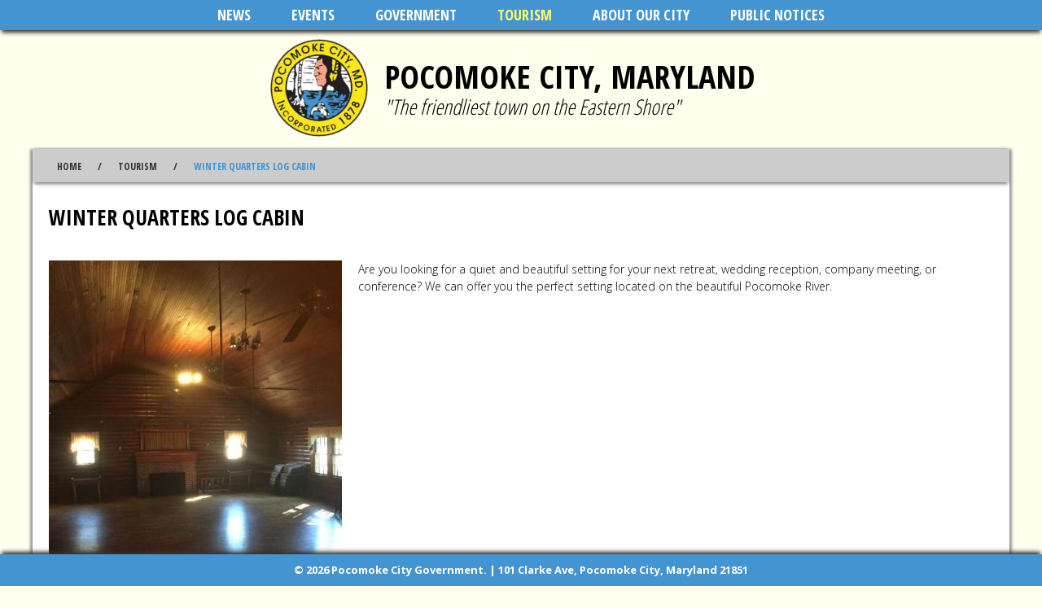

--- FILE ---
content_type: text/html; charset=utf-8
request_url: https://www.cityofpocomoke.com/attraction/winter-quarters-log-cabin
body_size: 3887
content:
<!DOCTYPE html PUBLIC "-//W3C//DTD XHTML+RDFa 1.0//EN"
  "http://www.w3.org/MarkUp/DTD/xhtml-rdfa-1.dtd">
<html xmlns="http://www.w3.org/1999/xhtml" xml:lang="en" version="XHTML+RDFa 1.0" dir="ltr"
  xmlns:content="http://purl.org/rss/1.0/modules/content/"
  xmlns:dc="http://purl.org/dc/terms/"
  xmlns:foaf="http://xmlns.com/foaf/0.1/"
  xmlns:og="http://ogp.me/ns#"
  xmlns:rdfs="http://www.w3.org/2000/01/rdf-schema#"
  xmlns:sioc="http://rdfs.org/sioc/ns#"
  xmlns:sioct="http://rdfs.org/sioc/types#"
  xmlns:skos="http://www.w3.org/2004/02/skos/core#"
  xmlns:xsd="http://www.w3.org/2001/XMLSchema#">

<head profile="http://www.w3.org/1999/xhtml/vocab">
  <meta http-equiv="Content-Type" content="text/html; charset=utf-8" />
<meta name="Generator" content="Drupal 7 (http://drupal.org)" />
<link rel="canonical" href="/attraction/winter-quarters-log-cabin" />
<link rel="shortlink" href="/node/34" />
<link rel="shortcut icon" href="https://www.cityofpocomoke.com/sites/all/themes/newtown/favicon.ico" type="image/vnd.microsoft.icon" />
  <title>Winter Quarters Log Cabin | Pocomoke City, Maryland</title>
  <style type="text/css" media="all">
@import url("https://www.cityofpocomoke.com/modules/system/system.base.css?snzr5y");
@import url("https://www.cityofpocomoke.com/modules/system/system.menus.css?snzr5y");
@import url("https://www.cityofpocomoke.com/modules/system/system.messages.css?snzr5y");
@import url("https://www.cityofpocomoke.com/modules/system/system.theme.css?snzr5y");
</style>
<style type="text/css" media="all">
@import url("https://www.cityofpocomoke.com/modules/field/theme/field.css?snzr5y");
@import url("https://www.cityofpocomoke.com/modules/node/node.css?snzr5y");
@import url("https://www.cityofpocomoke.com/modules/search/search.css?snzr5y");
@import url("https://www.cityofpocomoke.com/modules/user/user.css?snzr5y");
@import url("https://www.cityofpocomoke.com/sites/all/modules/views/css/views.css?snzr5y");
@import url("https://www.cityofpocomoke.com/sites/all/modules/ckeditor/css/ckeditor.css?snzr5y");
</style>
<style type="text/css" media="all">
@import url("https://www.cityofpocomoke.com/sites/all/modules/colorbox/styles/default/colorbox_style.css?snzr5y");
@import url("https://www.cityofpocomoke.com/sites/all/modules/ctools/css/ctools.css?snzr5y");
@import url("https://www.cityofpocomoke.com/sites/all/modules/video/css/video.css?snzr5y");
</style>
<style type="text/css" media="all">
@import url("https://www.cityofpocomoke.com/sites/all/themes/newtown/CSS/reset.css?snzr5y");
@import url("https://www.cityofpocomoke.com/sites/all/themes/newtown/CSS/style.css?snzr5y");
@import url("https://www.cityofpocomoke.com/sites/all/themes/newtown/CSS/responsive.css?snzr5y");
</style>
  <script type="text/javascript" src="https://www.cityofpocomoke.com/misc/jquery.js?v=1.4.4"></script>
<script type="text/javascript" src="https://www.cityofpocomoke.com/misc/jquery-extend-3.4.0.js?v=1.4.4"></script>
<script type="text/javascript" src="https://www.cityofpocomoke.com/misc/jquery-html-prefilter-3.5.0-backport.js?v=1.4.4"></script>
<script type="text/javascript" src="https://www.cityofpocomoke.com/misc/jquery.once.js?v=1.2"></script>
<script type="text/javascript" src="https://www.cityofpocomoke.com/misc/drupal.js?snzr5y"></script>
<script type="text/javascript" src="https://www.cityofpocomoke.com/sites/all/libraries/colorbox/jquery.colorbox-min.js?snzr5y"></script>
<script type="text/javascript" src="https://www.cityofpocomoke.com/sites/all/modules/colorbox/js/colorbox.js?snzr5y"></script>
<script type="text/javascript" src="https://www.cityofpocomoke.com/sites/all/modules/colorbox/styles/default/colorbox_style.js?snzr5y"></script>
<script type="text/javascript" src="https://www.cityofpocomoke.com/sites/all/modules/video/js/video.js?snzr5y"></script>
<script type="text/javascript">
<!--//--><![CDATA[//><!--
jQuery.extend(Drupal.settings, {"basePath":"\/","pathPrefix":"","setHasJsCookie":0,"ajaxPageState":{"theme":"newtown","theme_token":"3dOc2eYK2zmEmFtYfEeBvrh_HvyeZfukXvVtKaVGGcE","js":{"misc\/jquery.js":1,"misc\/jquery-extend-3.4.0.js":1,"misc\/jquery-html-prefilter-3.5.0-backport.js":1,"misc\/jquery.once.js":1,"misc\/drupal.js":1,"sites\/all\/libraries\/colorbox\/jquery.colorbox-min.js":1,"sites\/all\/modules\/colorbox\/js\/colorbox.js":1,"sites\/all\/modules\/colorbox\/styles\/default\/colorbox_style.js":1,"sites\/all\/modules\/video\/js\/video.js":1},"css":{"modules\/system\/system.base.css":1,"modules\/system\/system.menus.css":1,"modules\/system\/system.messages.css":1,"modules\/system\/system.theme.css":1,"modules\/field\/theme\/field.css":1,"modules\/node\/node.css":1,"modules\/search\/search.css":1,"modules\/user\/user.css":1,"sites\/all\/modules\/views\/css\/views.css":1,"sites\/all\/modules\/ckeditor\/css\/ckeditor.css":1,"sites\/all\/modules\/colorbox\/styles\/default\/colorbox_style.css":1,"sites\/all\/modules\/ctools\/css\/ctools.css":1,"sites\/all\/modules\/video\/css\/video.css":1,"sites\/all\/themes\/newtown\/CSS\/reset.css":1,"sites\/all\/themes\/newtown\/CSS\/style.css":1,"sites\/all\/themes\/newtown\/CSS\/responsive.css":1}},"colorbox":{"opacity":"0.85","current":"{current} of {total}","previous":"\u00ab Prev","next":"Next \u00bb","close":"Close","maxWidth":"98%","maxHeight":"98%","fixed":true,"mobiledetect":true,"mobiledevicewidth":"480px","file_public_path":"\/sites\/default\/files","specificPagesDefaultValue":"admin*\nimagebrowser*\nimg_assist*\nimce*\nnode\/add\/*\nnode\/*\/edit\nprint\/*\nprintpdf\/*\nsystem\/ajax\nsystem\/ajax\/*"}});
//--><!]]>
</script>
</head>
<body class="html not-front not-logged-in no-sidebars page-node page-node- page-node-34 node-type-attraction" >
  <div id="skip-link">
    <a href="#main-content" class="element-invisible element-focusable">Skip to main content</a>
  </div>
    <!-- Main Menu -->
<div id="menu_wrap" >
	<div id="main-menu">
		<div class="menu-navigation-container">
			  <div class="region region-main-menu">
    <div id="block-system-main-menu" class="block block-system block-menu">

    <h2>Main menu</h2>
  
  <div class="content">
    <ul class="menu"><li class="first expanded"><a href="/news" title="">News</a><ul class="menu"><li class="first last leaf"><a href="/city-managers-report" title="">City Manager&#039;s Report</a></li>
</ul></li>
<li class="expanded"><a href="/event" title="">Events</a><ul class="menu"><li class="first leaf"><a href="/events/calendar">Calendar</a></li>
<li class="last leaf"><a href="/event/gallery">Photo Gallery</a></li>
</ul></li>
<li class="expanded"><a href="/government" title="">Government</a><ul class="menu"><li class="first leaf"><a href="/government" title="">City Officials</a></li>
<li class="leaf"><a href="/government/departments">City Staff, Departments &amp; Documents</a></li>
<li class="leaf"><a href="/government/meetings">Mayor and City Council Meetings</a></li>
<li class="leaf"><a href="https://ecode360.com/PO0297" title="">City Charter &amp; Code</a></li>
<li class="leaf"><a href="/news/public" title="">Requests for Proposals </a></li>
<li class="last expanded"><a href="/commissions" title="">Boards, Commissions, &amp; Committees</a><ul class="menu"><li class="first leaf"><a href="/government/elections" title="">Board of Elections Supervisors</a></li>
<li class="leaf"><a href="/government/economic" title="">Economic Development Commission</a></li>
<li class="leaf"><a href="/ethics-commission">Ethics Commission</a></li>
<li class="leaf"><a href="/government/planning">Planning and Zoning Commission</a></li>
<li class="leaf"><a href="/government/appeals" title="Board of Zoning Appeals">Board of Appeals</a></li>
<li class="last leaf"><a href="/government/recreation">Recreation Committee</a></li>
</ul></li>
</ul></li>
<li class="expanded active-trail"><a href="/attraction" title="" class="active-trail">Tourism</a><ul class="menu"><li class="first leaf"><a href="/attraction/boat-dock-locations">Boat Dock Locations</a></li>
<li class="leaf"><a href="/attraction/costen-house-museum">Costen House Museum</a></li>
<li class="leaf"><a href="/attraction/cypress-park-and-nature-trail">Cypress Park and Nature Trail</a></li>
<li class="leaf"><a href="/attraction/delmarva-discovery-museum">Delmarva Discovery Museum</a></li>
<li class="leaf"><a href="/attraction/mar-va-theater">Mar-Va Theater</a></li>
<li class="leaf"><a href="/attraction/river-gem-bed-and-breakfast">River Gem Bed and Breakfast</a></li>
<li class="last leaf active-trail"><a href="/attraction/winter-quarters-log-cabin" class="active-trail active">Winter Quarters Log Cabin</a></li>
</ul></li>
<li class="expanded"><a href="/info" title="">About Our City</a><ul class="menu"><li class="first leaf"><a href="/info/business">Businesses</a></li>
<li class="leaf"><a href="/info">Contact Information</a></li>
<li class="leaf"><a href="/info/education">Education</a></li>
<li class="leaf"><a href="/info/faq">F.A.Q.</a></li>
<li class="leaf"><a href="/info/jobs" title="">Job Opportunities</a></li>
<li class="leaf"><a href="/info/map">Map of Pocomoke</a></li>
<li class="leaf"><a href="/info/parks">Newtowne Park</a></li>
<li class="last leaf"><a href="/info/elections">Voting Districts and Elections</a></li>
</ul></li>
<li class="last expanded"><a href="/news/public/notices" title="">Public Notices</a><ul class="menu"><li class="first leaf"><a href="/meeting-notices">Meeting Notices</a></li>
<li class="leaf"><a href="/public-hearing-and-legal-notices">Public Hearing and Legal Notices</a></li>
<li class="leaf"><a href="/press-releases">Press Releases</a></li>
<li class="last leaf"><a href="/public-guidance-posted-12182025">Public Guidance</a></li>
</ul></li>
</ul>  </div>
</div>
  </div>
		</div>
	</div>
</div>
<!-- End Main Menu -->

<div id="wrap">
	<!-- Header -->
	<div id="header_wrap">
					<div id="logo"><a href="/"><img src="https://www.cityofpocomoke.com/sites/all/themes/newtown/logo.png"/></a></div>
				<div id="title_wrap">
			<h1 id="site-title">Pocomoke City, Maryland</h1>
			<h4 id="site-subtitle">"The friendliest town on the Eastern Shore"</h4>
		</div>
	</div>
	<!-- End Header -->
	<!-- Main Content -->
	<div id="main_wrap">
		<!-- Slideshow -->
				<!-- End Slideshow -->
		<!-- Breadcrumbs -->
					<div id="bread_wrap">
				<div class="breadcrumb"><ul><li><a href="/">Home</a></li><li><a href="/attraction" title="">Tourism</a></li><li>Winter Quarters Log Cabin</li></ul></div>			</div>
				<!-- End Breadcrumbs -->
		<!-- Featured Content -->
				<!-- End Featured Content -->
		<div id="main">
			<!-- System Messages -->
									<!-- End System Messages -->
							<ul class="action-links"></ul>
				<h2 id="page-title">Winter Quarters Log Cabin</h2>
										  <div class="region region-content">
    <div id="block-system-main" class="block block-system">

    
  <div class="content">
    <div id="node-34" class="node node-attraction clearfix" about="/attraction/winter-quarters-log-cabin" typeof="sioc:Item foaf:Document">

  
      <span property="dc:title" content="Winter Quarters Log Cabin" class="rdf-meta element-hidden"></span>
  
  <div class="content">
    <div class="field field-name-field-images field-type-image field-label-hidden"><div class="field-items"><div class="field-item even"><a href="https://www.cityofpocomoke.com/sites/default/files/attraction/image/logcabinfloor.jpg" title="Winter Quarters Log Cabin" class="colorbox" data-colorbox-gallery="gallery-node-34-rrurw4jF3Rw" data-cbox-img-attrs="{&quot;title&quot;: &quot;&quot;, &quot;alt&quot;: &quot;&quot;}"><img typeof="foaf:Image" src="https://www.cityofpocomoke.com/sites/default/files/styles/large/public/attraction/image/logcabinfloor.jpg?itok=qWzKrT0O" width="360" height="480" alt="" title="" /></a></div><div class="field-item odd"><a href="https://www.cityofpocomoke.com/sites/default/files/attraction/image/logcabinfront.jpg" title="Winter Quarters Log Cabin" class="colorbox" data-colorbox-gallery="gallery-node-34-rrurw4jF3Rw" data-cbox-img-attrs="{&quot;title&quot;: &quot;&quot;, &quot;alt&quot;: &quot;&quot;}"><img typeof="foaf:Image" src="https://www.cityofpocomoke.com/sites/default/files/styles/small_square/public/attraction/image/logcabinfront.jpg?itok=HHAgYCQ_" width="140" height="100" alt="" title="" /></a></div><div class="field-item even"><a href="https://www.cityofpocomoke.com/sites/default/files/attraction/image/logcabinriverview.jpg" title="Winter Quarters Log Cabin" class="colorbox" data-colorbox-gallery="gallery-node-34-rrurw4jF3Rw" data-cbox-img-attrs="{&quot;title&quot;: &quot;&quot;, &quot;alt&quot;: &quot;&quot;}"><img typeof="foaf:Image" src="https://www.cityofpocomoke.com/sites/default/files/styles/small_square/public/attraction/image/logcabinriverview.jpg?itok=0EdDXHLs" width="140" height="100" alt="" title="" /></a></div><div class="field-item odd"><a href="https://www.cityofpocomoke.com/sites/default/files/attraction/image/LogPlaygrnd.jpg" title="Winter Quarters Log Cabin" class="colorbox" data-colorbox-gallery="gallery-node-34-rrurw4jF3Rw" data-cbox-img-attrs="{&quot;title&quot;: &quot;&quot;, &quot;alt&quot;: &quot;&quot;}"><img typeof="foaf:Image" src="https://www.cityofpocomoke.com/sites/default/files/styles/small_square/public/attraction/image/LogPlaygrnd.jpg?itok=L-4WKImy" width="140" height="100" alt="" title="" /></a></div><div class="field-item even"><a href="https://www.cityofpocomoke.com/sites/default/files/attraction/image/fire.jpg" title="Winter Quarters Log Cabin" class="colorbox" data-colorbox-gallery="gallery-node-34-rrurw4jF3Rw" data-cbox-img-attrs="{&quot;title&quot;: &quot;&quot;, &quot;alt&quot;: &quot;&quot;}"><img typeof="foaf:Image" src="https://www.cityofpocomoke.com/sites/default/files/styles/small_square/public/attraction/image/fire.jpg?itok=i5V0Rcmb" width="140" height="100" alt="" title="" /></a></div></div></div><div class="field field-name-body field-type-text-with-summary field-label-hidden"><div class="field-items"><div class="field-item even" property="content:encoded"><p>Are you looking for a quiet and beautiful setting for your next retreat, wedding reception, company meeting, or conference? We can offer you the perfect setting located on the beautiful Pocomoke River.</p>
</div></div></div>  </div>

  
  
</div>
  </div>
</div>
  </div>
								</div>
		<!-- Bottom Content -->
					<div id="bot_wrap">
				  <div class="region region-bottom">
    <div id="block-block-4" class="block block-block">

    <h2>Pay Bills Online</h2>
  
  <div class="content">
    <p>Our online utility billing application gives you access to your account 24 hours a day, 365 days a year. It's a convenient way to pay your bills on your own time - with no waiting!</p>
<p><a href="https://www.municipalonlinepayments.com/pocomokemd" target="_blank"><strong>Scan this QR code with your mobile device or click here to get started!</strong></a></p>
<div><img alt="" src="/sites/default/files/misc/payonline-qr.jpg" /></div>
  </div>
</div>
<div id="block-block-3" class="block block-block">

    
  <div class="content">
    <h2><strong>Business Hours</strong></h2>
<p>Hours of Operation - 8:00 am - 4:30 pm</p>
<h2><strong>Phone Numbers</strong></h2>
<p>City Hall: 410-957-1333<br />
Water Dept: 410-957-2521<br />
Public Works: 410-957-0107<br />
Animal Control: 410-632-1340<br />
Code Enforcement: 667-853-3120<br />
Planning &amp; Zoning: 410-957-1633<br />
Police Non-emergency: 410-957-1600<br />
Ambulance Non-emergency: 410-957-3600<br />
Fire Company Non-emergency: 410-957-1023</p>
<div>Problems or concerns that are not an emergency please click here to email.</div>
<p>
Email</p>
  </div>
</div>
<div id="block-block-2" class="block block-block">

    <h2>Local Links</h2>
  
  <div class="content">
    <ul>
<li><a href="http://www.downtownpocomoke.com/" target="_blank">Downtown Pocomoke City Information</a></li>
<li><a href="https://choosemarylandscoast.org/" target="_blank">Worcester County Economic Development</a></li>
<li><a href="https://visitmarylandscoast.org/" target="_blank">Worcester County Tourism</a></li>
<li><a href="http://marvatheater.com/" target="_blank">MarVa Theater in Downtown Pocomoke City</a></li>
<li><a href="http://delmarvadiscoverycenter.org/" target="_blank">Delmarva Discovery Museum</a></li>
<li><a href="http://thesamaritanshelter.org/" target="_blank">The Samaritan Shelter</a></li>
<li><a href="http://costenhousemuseum.org/" target="_blank">Costen House Museum</a></li>
<li><a href="http://thegreatpocomokefair.org/" target="_blank">The Great Pocomoke Fair</a></li>
<li><a href="http://pocomoke.com" target="_blank">Pocomoke Area Chamber of Commerce</a></li>
<li><a href="http://www.mdarchives.state.md.us/msa/mdmanual/html/mmtoc.html" target="_blank">Maryland Manual online: A Guide to Maryland Government</a></li>
</ul>
  </div>
</div>
  </div>
			</div>
				<!-- End Bottom Content -->
	</div>
	<!-- End Main Content -->
</div>
<!-- Footer -->
<div id="footer">
	<div id="copyright" class="full-wrap clearfix">
		<p>&copy; 2026 Pocomoke City Government. &#124; 101 Clarke Ave, Pocomoke City, Maryland 21851</p>
	</div>
</div>
<!-- End Footer -->  </body>
</html>


--- FILE ---
content_type: text/css
request_url: https://www.cityofpocomoke.com/sites/all/themes/newtown/CSS/style.css?snzr5y
body_size: 2059
content:
@import url('https://fonts.googleapis.com/css?family=Open+Sans+Condensed:300,700');
@import url('https://fonts.googleapis.com/css?family=Open+Sans:300,300i,700');

body {
	font-family: "Open Sans", sans-serif;
	font-size: 14px;
	background-color: #ffffee;
}
body.logged-in #menu_wrap { top: 30px; }
#wrap, #main-menu {
	max-width: 1200px;
	margin: 0 auto;
	display: block;
}
#wrap { padding-top: 38px; padding-bottom: 40px; }
#main_wrap {
	width: 100%; margin: 0 auto 20px; display: block;
}
#page_tabs, #messages { width: 100%; margin: 0 auto 20px; display: block; }
h1, h2 {
	font-family: "Open Sans Condensed", sans-serif;
	font-weight: bold;
	text-transform: uppercase;
	margin-bottom: 20px;
	line-height: 1;
}
h3, h4 {
	font-family: "Open Sans Condensed", sans-serif;
	font-weight: bold;
	text-transform: uppercase;
	margin-bottom: 10px;
	line-height: 1;
}
h1 a, h2 a, h3 a, h4 a, h5 a { font: inherit; text-decoration: none; color: #4494d1; }
h1 { font-size: 38px; }
h2 { font-size: 26px; }
h2#page-title {
	margin-bottom: 40px;
}
h3 { font-size: 20px; }
h4 { font-size: 16px; }
ul.menu, ul.menu li { margin: 0 10px; }
ul li.leaf { list-style: none; }
a:hover, .view-feature a:hover b { color: #bbb; }
a[href$=".pdf"]::after { content: url('../images/pdf_icon.png'); margin-left: 5px; }
a[href$=".mp4"]::after { content: url('../images/video_icon.png'); margin-left: 5px; }
p { margin-bottom: 20px; }
img { max-width: 100%; height: auto; }
.view .views-row { overflow: hidden; margin-bottom: 20px; }
.contextual-links { font-family: "Open Sans", sans-serif; }
.contextual-links a { font-size: 13px; padding: 0; text-transform: none; }
.center { display: block; margin: 0 auto; }
.left { float: left; margin-right: 10px; }
.right { float: right; margin-left: 10px;}
.read_more a, .read_more a:visited { color: #000; font-style: italic; font-weight: bold; }

/* Header */
#header_wrap {
	padding: 10px 0;
	overflow: hidden;
	display: flex;
	justify-content: center;
	align-items: center;
}
#logo { float: left; text-align: center; }
#logo img { width: 120px; }
#site-title, #site-subtitle { margin: 0; line-height: 1; }
#site-title {
	padding: 0 20px;
	font-family: "Open Sans Condensed", sans-serif;
	font-size: 40px;
	font-weight: bold;
}
#site-subtitle {
	padding: 4px 20px; font-size: 26px; font-style: italic; font-weight: normal; text-transform: none;
}
/* ----- */

/* Main Menu */
#menu_wrap {
	position: fixed;
	top: 0;
	width: 100%;
	display: block;
	margin: 0 auto;
	background-color: #4494d1;
	box-shadow: 0 5px 5px -2px #333;
	z-index: 999;
}
#main-menu {
	font-family: "Open Sans Condensed", sans-serif;
	font-size: 18px;
	text-transform: uppercase;
	display: flex;
	justify-content: center;
	align-items: center;
}
#block-system-main-menu { margin-bottom: 0; }
#block-system-main-menu h2 { display: none; }
#main-menu .menu { padding: 0; margin: 0 auto; overflow: hidden; display: table-cell; }
#main-menu .menu li { float: left; }
#main-menu .menu li.expanded, #main-menu .menu li.collapsed,
#main-menu .menu li.leaf { margin: 0; padding: 0; list-style: none; }
#main-menu .menu li a, #main-menu .menu li .nolink {
	padding: 5px 25px;
	display: block;
	text-decoration: none;
	white-space: nowrap;
	font-weight: bold;
	color: #fff;
}
#main-menu .menu li li:hover > a:hover { color: #ffff66; }
#main-menu .menu li a.active, #main-menu .menu li a.active-trail, #main-menu .menu li li a.active {
	color: #ffff66;
}
#main-menu .menu li:first-child { padding-left: 0; }
#main-menu .menu li:hover > ul, #main-menu .menu li li:hover > ul,
#main-menu .menu li li li:hover > ul { display: block; }
#main-menu .menu li ul {
	display: none; 
	position: absolute;
	background: #4494d1;
	z-index: 99;
	overflow: visible !important;
	box-shadow: 3px 3px 3px #666, -3px 3px 3px #666;
}
#main-menu .menu li li {
	float: none;
	min-width: 200px;
	border: 0;
	padding: 0;
	margin: 0;
	width: 100%;
	position: relative;
}
#main-menu .menu li li a {
	min-width: 150px;
	font-size: 14px;
	text-align: left;
	text-transform: none;
	overflow: hidden;
	padding: 10px 25px;
	background: #4494d1;
}
#main-menu .menu li li a.active { padding: 5px 25px; }
/* ----- */

/* Slideshow */
#slide_wrap { width: 100%; margin: 0 auto; display: block; box-shadow: 0 4px 4px -2px #777; }
#slideshow { margin: 0; padding: 0; }
.flexslider { border: none; border-radius: 0; margin: 0; }
.flex-control-nav { bottom: 0; z-index: 9; }
.flex-control-nav li a { background: rgba(255,255,255,0.8); }
/* ----- */

/* Breadcrumbs */
#bread_wrap { background: #ccc; padding: 5px 20px; box-shadow: 0 4px 4px -2px #777; }
.breadcrumb { margin: 0; padding: 5px 15px 5px 0; color: #777; text-transform: uppercase; border: none; }
.breadcrumb ul { margin: 0; }
.breadcrumb ul li { 
	display: inline-block;
	margin: 0;
	padding: 0 10px;
	color: #4494d1;
	font-family: "Open Sans Condensed", sans-serif;
	font-weight: bold;
	font-size: 12px;
}
.breadcrumb a { color: #333; text-decoration: none; }
.breadcrumb li a::after, .breadcrumb li span::after { margin-left: 20px; content: "/"; }
/* ----- */

/* Page Tabs */
#page_tabs .tabs { background: #d3072b; margin: 0; padding: 5px 0; border: none; }
#page_tabs .tabs li a { margin: 0; padding: 5px 40px; color: #fff; background: none; border: none; }
#page_tabs .tabs li a:hover { border-radius: 0; background: none; color: #333; }
#page_tabs .tabs li a.active { border-radius: 0; background: #333; color: #fff; }
/* ----- */

/* Main Content */
#main_wrap {
	background-color: #fff;
	box-shadow: 3px 0 3px #999, -3px 0 3px #999;
}
	/* Featured Content */
	#feature { margin: 20px; }
	#feature .block { margin-bottom: 0; clear: both; }
	#feature #block-block-14 img { width: 400px; height: auto; }
	.view-feat-links .views-row {
		display: inline-block; vertical-align: top; width: 24%; padding: 10px 5px;
	}
	.view-feat-links img { width: 100%; height: auto; border: 1px solid #333; }
	.view-feat-links a { text-decoration: none; color: #333; }
	/* ----- */
	.front #block-system-main { display: none; }
	#main { padding: 10px 20px 20px; overflow: hidden; }
	#main .region-content > div { margin-bottom: 40px; }
	#main_sidebar { float: left; width: calc(100% - 400px); display: inline-block; }
	#sidebar { width: 380px; margin-left: 20px; display: inline-block; }
	.region-sidebar > div { margin-bottom: 40px; }
	.not-front .region-sidebar h2 { font-size: 22px; }
	.region-sidebar ul.menu li a {
		text-decoration: none;
		color: #000;
	}
	.region-sidebar .block-menu-block ul li.active a, .block-menu-block ul li a:hover { color: #4494d1; }
	.node-teaser h2 { font-size: 22px; }
	.node-teaser ul.links, .node-teaser ul.links li { margin: 0; padding: 0; }
	.node-teaser ul.links li a, .node-readmore a {
		display: inline-block;
		margin-bottom: 20px;
		padding: 5px 10px;
		background: #333;
		color: #ddd;
		text-decoration: none;
		font-weight: bold;
	}
	.node-article .submitted span, .views-field-created span { font-style: italic; }
	.node-article .submitted, .views-field-created {margin-bottom: 10px; }
	.node-article img, .node-attraction img, .node-event img, .node-album img { float: left; margin: 0 20px 10px 0; }
	.node-album .field-name-field-images { overflow: hidden; }
	.node-attraction .field-name-field-images { width: 500px; }
	.view table tr.views-row-first td { padding-top: 0; }
	.view-city-officials table tr td, .view-photo-gallery table tr td { padding: 10px 2px; text-align: center; width: 33%; }
	.view-photo-gallery ul { list-style: none; }
	.view-photo-gallery ul li { margin-left: 0; }
	.view-meeting-files table { margin-bottom: 10px; }
	.view-meeting-files tr, .view-meeting-files td { background: transparent; border: none; }
	.view-meeting-files tr.even { background-color: #eee; }
	.view-meeting-files td { min-width: 100px; padding: 5px 10px; }
	.view-meeting-files td p { margin-bottom: 0; }
	.view-meeting-files td.views-field-title { min-width: 150px; }
	.view-city-documents .views-row { margin-bottom: 10px; }
	.view-city-documents .views-row-last { margin-bottom: 20px; }
	
	.googlemap { position: relative; padding-bottom: 55% !important; height: 0; overflow: hidden; }
	.googlemap iframe { position: absolute; top: 0; left: 0; width: 100% !important; height: 100% !important; }
/* ----- */

/* Bottom Section */
#bot_wrap { background: #ccc; padding: 20px 10px 10px; box-shadow: 0 -4px 4px -2px #777; }
.region-bottom > div { display: table-cell; width: 33%; padding: 0 10px; }
.region-bottom h2 { font-size: 22px; }
.region-bottom ul { list-style:none; margin: 0; }
.region-bottom ul li { margin-bottom: 5px; }
.region-bottom a, .region-bottom a:visited { color: #000; }
/* ----- */

/* Footer */
#footer { 
	overflow: hidden;
	position: fixed;
	bottom: 0;
	width: 100%;
	display: block;
	margin: 0 auto;
	background-color: #4494d1;
	box-shadow: 0 -5px 5px -2px #333;
	z-index: 999;
}
#copyright { margin: 10px 0; padding: 0 20px; }
#copyright p { font-weight: bold; color: #fff; text-align: center; font-size: 13px; margin-bottom: 0; }
/* ----- */

--- FILE ---
content_type: text/css
request_url: https://www.cityofpocomoke.com/sites/all/themes/newtown/CSS/responsive.css?snzr5y
body_size: 207
content:
@media screen and (max-width: 680px) {
	#main-menu .menu li a, #main-menu .menu li .nolink { padding: 10px 10px; }
	#menu_wrap { position: relative; }
	body.logged-in #menu_wrap { top: 0; }
	#main-menu .menu li { float: none; width: 100%; text-align: center; }
	#main-menu .menu li ul { position: relative; box-shadow: none; }
	
	#wrap { padding-top: 0; }
	#header_wrap { display: block; text-align: center; }
	#logo { float: none; }
	#site-title { font-size: 32px; }
	#site-subtitle { font-size: 22px; }
	
	#main_sidebar { float: none; width: 100%; padding-bottom: 30px; display: block; }
	#sidebar { width: 100%; margin-left: 0; display: block; }
	
	#feature #block-block-14 img { width: 320px; }
	td { width: 100%; }
	.view-city-officials table tr td, .view-photo-gallery table tr td { display: block; padding: 10px; text-align: center; width: 100%; }
	.node-article img, .node-attraction img, .node-event img, .node-album img { display: block; float: none; margin: 0 auto 10px; }
	
	.region-bottom > div { display: block; width: 100%; padding: 0 0 20px; }
}